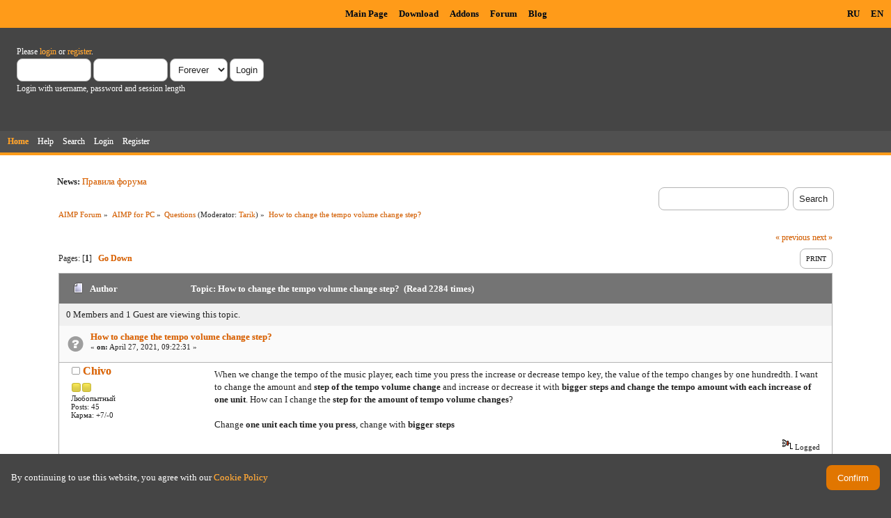

--- FILE ---
content_type: image/svg+xml
request_url: https://www.aimp.ru/v2/theme/images/logo-vk.svg
body_size: 2805
content:
<?xml version="1.0" encoding="UTF-8" standalone="no"?>
<svg
   xmlns:dc="http://purl.org/dc/elements/1.1/"
   xmlns:cc="http://creativecommons.org/ns#"
   xmlns:rdf="http://www.w3.org/1999/02/22-rdf-syntax-ns#"
   xmlns:svg="http://www.w3.org/2000/svg"
   xmlns="http://www.w3.org/2000/svg"
   xmlns:sodipodi="http://sodipodi.sourceforge.net/DTD/sodipodi-0.dtd"
   xmlns:inkscape="http://www.inkscape.org/namespaces/inkscape"
   width="32"
   height="32"
   version="1.1"
   id="svg8"
   viewBox="0 0 192 192"
   sodipodi:docname="VK.com-logo.svg"
   inkscape:version="1.0.2-2 (e86c870879, 2021-01-15)">
  <metadata
     id="metadata14">
    <rdf:RDF>
      <cc:Work
         rdf:about="">
        <dc:format>image/svg+xml</dc:format>
        <dc:type
           rdf:resource="http://purl.org/dc/dcmitype/StillImage" />
      </cc:Work>
    </rdf:RDF>
  </metadata>
  <defs
     id="defs12" />
  <sodipodi:namedview
     pagecolor="#ffffff"
     bordercolor="#666666"
     borderopacity="1"
     objecttolerance="10"
     gridtolerance="10"
     guidetolerance="10"
     inkscape:pageopacity="0"
     inkscape:pageshadow="2"
     inkscape:window-width="1360"
     inkscape:window-height="705"
     id="namedview10"
     showgrid="false"
     inkscape:zoom="2.8020833"
     inkscape:cx="96"
     inkscape:cy="67.449814"
     inkscape:window-x="-8"
     inkscape:window-y="-8"
     inkscape:window-maximized="1"
     inkscape:current-layer="svg8" />
  <g
     fill="none"
     fill-rule="evenodd"
     id="g6">
    <path
       fill="#5181B8"
       d="M66.56 0h58.88C179.2 0 192 12.8 192 66.56v58.88c0 53.76-12.8 66.56-66.56 66.56H66.56C12.8 192 0 179.2 0 125.44V66.56C0 12.8 12.8 0 66.56 0z"
       id="path2"
       style="fill:#2787f5;fill-opacity:1" />
    <path
       fill="#FFF"
       d="M157.234 66.14622c.88956-2.96645 0-5.14622-4.23376-5.14622h-14c-3.55973 0-5.20082 1.883-6.09088 3.9594 0 0-7.11948 17.35354-17.20516 28.6258-3.26297 3.26297-4.74632 4.30116-6.5262 4.30116-.8898 0-2.178-1.0382-2.178-4.0044V66.14623C107 62.58648 105.96694 61 103.00024 61h-22c-2.22452 0-3.56237 1.65216-3.56237 3.21797 0 3.37456 5.04259 4.15278 5.56237 13.64542V98.4799c0 4.5201-.8163 5.3396-2.59617 5.3396-4.74607 0-16.2909-17.43106-23.13806-37.37676C55.92414 62.566 54.57825 61 51.00024 61h-14c-4 0-4.80004 1.883-4.80004 3.9594 0 3.70812 4.74631 22.09986 22.09961 46.42425C65.86859 127.99527 82.16824 137 97.00024 137c8.8991 0 10-2 10-5.445V119c0-4 .84305-4.79829 3.66112-4.79829 2.07639 0 5.63613 1.0382 13.94218 9.04749 9.4924 9.49239 11.05734 13.7508 16.3967 13.7508h14c4 0 6-2 4.84624-5.94689-1.26257-3.9337-5.79468-9.64097-11.80836-16.4065-3.26321-3.85625-8.15767-8.00904-9.64102-10.08592-2.07639-2.66943-1.4831-3.85626 0-6.22917 0 0 17.05702-24.02787 18.8369-32.1853z"
       id="path4" />
  </g>
</svg>
